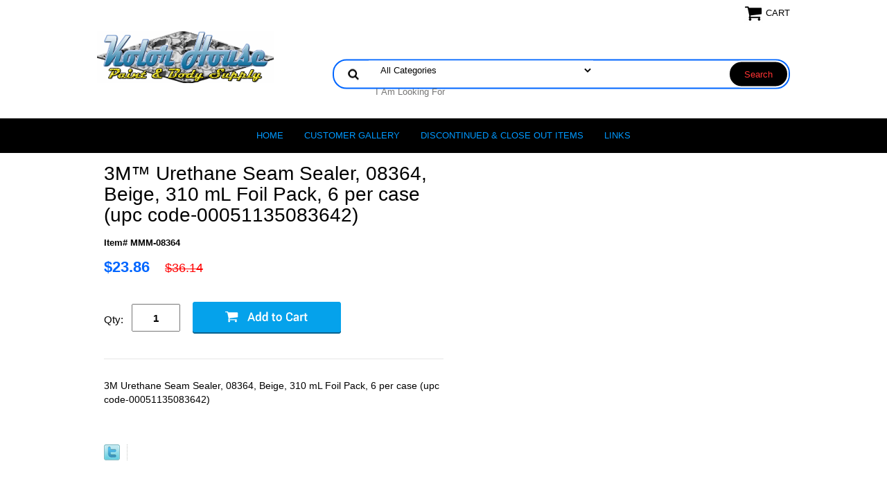

--- FILE ---
content_type: text/html
request_url: https://www.kolorhouse.com/mmm-08364.html
body_size: 6595
content:
<!DOCTYPE html PUBLIC "-//W3C//DTD XHTML 1.0 Strict//EN" "http://www.w3.org/TR/xhtml1/DTD/xhtml1-strict.dtd"><html><head>
<meta name="viewport" content="width=device-width, initial-scale=1.0, minimum-scale=1.0, user-scalable=0" /><title>MMM-08364</title><meta name="Description" content="3M Urethane Seam Sealer, 08364, Beige, 310 mL Foil Pack, 6 per case (upc code-00051135083642)" /><meta name="Keywords" content="3M Urethane Seam Sealer, 08364, Beige, 310 mL Foil Pack, 6 per case (upc code-00051135083642)" /><link rel="stylesheet" type="text/css" href="https://sep.turbifycdn.com/ay/mobile/css/mmenu_2.css" /><link rel="stylesheet" type="text/css" href="css.css" /><link rel="stylesheet" type="text/css" href="fancybox.css" /><link rel="stylesheet" type="text/css" href="item.css" /><link rel="stylesheet" type="text/css" href="css-edits.css" /><script type="text/javascript" src="https://ajax.googleapis.com/ajax/libs/jquery/1.11.2/jquery.min.js"></script><link rel="shortcut icon" href="https://sep.turbifycdn.com/ty/cdn/yhst-48512690786367/FAVICON.png" type="image/x-icon" />
<meta name="google-site-verification" content="5k2_9eLHuiCzZTHCKl8b34SAhf22Ufitvma9pN6fFWU" />
</head><body id="itemPage"><div><header><div class="inner"><div class="cartBar"><a href="https://order.store.turbify.net/yhst-48512690786367/cgi-bin/wg-order?yhst-48512690786367" class="cartLink"><img style="max-width:27px;max-height:27px" src="https://s.turbifycdn.com/aah/yhst-48512690786367/img-46735.png" align="absmiddle"> </img><span>Cart</span></a></div> <div id="ys_superbar">
	   <div id="ys_cpers">
		<div id="yscp_welcome_msg"></div>
		<div id="yscp_signin_link"></div>
		<div id="yscp_myaccount_link"></div>
		<div id="yscp_signout_link"></div>
	   </div>
	   <div id="yfc_mini"></div>
	   <div class="ys_clear"></div>
	</div>
      <div id="logo-search"><div class="oneMobRow"><a id="hamburger" href="#mmenu"><img style="max-width:25;max-height:30" alt="Menu" src="https://s.turbifycdn.com/aah/yhst-48512690786367/img-46736.png" align="absmiddle"> </img></a><span id="logo"><a href="index.html" title="kolorhouse.com"><img style="max-width:255px;max-height:123px" alt="kolorhouse.com" src="https://s.turbifycdn.com/aah/yhst-48512690786367/img-46737.png" align="absmiddle"> </img></a></span></div><div id="topSearch" style="height: 123px"><form id="searcharea" name="searcharea" action="nsearch.html" method="GET"><fieldset><select onchange="if (typeof YSB_AUTOCOMPLETE == 'object') { YSB_AUTOCOMPLETE.controller.setSuggestCategory(event); }" name="section"><option value="">All Categories</option><option value="3msection">3M </option><option value="aessection">AES Industries </option><option value="amtase">American Tape </option><option value="astrosection">Astro Pneumatic Tool </option><option value="ause">AutoTech </option><option value="auauclfa">Auveco Products </option><option value="crtacl">Crystal Tack Cloths </option><option value="datco">Datco International Surgical Blue Tack Rags </option><option value="devilbisssprayequipment">Devilbiss Automotive Refinishing </option><option value="dynabrade">Dynabrade Premium Automotive Refinishing Tools </option><option value="evercoat">Fiber Glass Evercoat </option><option value="farecla">Farecla </option><option value="ferro">Ferro Industries </option><option value="fusor">Fusor Adhesives, Coatings and Encapsulants </option><option value="hutchins">Hutchins Manufacturing </option><option value="keysco-tool">Keysco Tool </option><option value="kleanstrip">Klean Strip Auto </option><option value="mackbrush">Mack Brush Company </option><option value="meguiars">Meguiars Automotive </option></select><label for="query" class="labelfield"><input autocomplete="off" type="text" id="query" name="query" placeholder="I Am Looking For" onkeyup="if (typeof YSB_AUTOCOMPLETE == 'object') { YSB_AUTOCOMPLETE.controller.suggest(event); }"></label><label for="searchsubmit" class="buttonlabel"><input type="submit" id="searchsubmit" class="ys_primary" value="Search" name="searchsubmit"><input type="hidden" value="yhst-48512690786367" name="vwcatalog"></label></fieldset></form>   <script type="text/javascript"> 
                    var isSafari = !!navigator.userAgent.match(/Version\/[\d\.]+.*Safari/); 
                    var isIOS = !!navigator.platform && /iPad|iPhone|iPod/.test(navigator.platform); 
                    if (isSafari && isIOS) { 
                        document.forms["searcharea"].onsubmit = function (searchAreaForm) { 
                            var elementsList = this.elements, queryString = '', url = '', action = this.action; 
                            for(var i = 0; i < elementsList.length; i++) { 
                                if (elementsList[i].name) { 
                                    if (queryString) { 
                                        queryString = queryString + "&" +  elementsList[i].name + "=" + encodeURIComponent(elementsList[i].value); 
                                    } else { 
                                        queryString = elementsList[i].name + "=" + encodeURIComponent(elementsList[i].value); 
                                    } 
                                } 
                            } 
                            if (action.indexOf("?") == -1) { 
                                action = action + "?"; 
                            } 
                            url = action + queryString; 
                            window.location.href = url; 
                            return false; 
                        } 
                    } 
                </script> 
        </div><br clear="all" /></div></div><div id="navRibbon"><div class="inner"><nav id="mmenu"><ul class="topNav"><li class="mainNav"><a href="index.html" class="top">Home</a></li><li class="mainNav"><a href="cuga.html" class="top">CUSTOMER GALLERY</a></li><li class="mainNav"><a href="dipa.html" class="top">Discontinued & Close Out Items</a></li><li class="mainNav"><a href="links.html" class="top">LINKS</a></li></ul></nav></div></div></header><main><div class="inner"><div class="item-wrap"><div class="fitem-top"><div class="fitem-left"></div><div class="fitem-right"><div class="fitem-name"><h1>3M� Urethane Seam Sealer, 08364, Beige, 310 mL Foil Pack, 6 per case (upc code-00051135083642)</h1></div><form method="POST" action="https://order.store.turbify.net/yhst-48512690786367/cgi-bin/wg-order?yhst-48512690786367+mmm-08364"><div class="code">Item# MMM-08364</div><div class="price-row"><div class="price">$23.86</div><div class="strike-price">$36.14</div></div><div class="add-to-cart"><div class="qty"><label class="qty" for="vwquantity">Qty:</label><input name="vwquantity" type="text" value="1" id="vwquantity" /></div><input type="image" class="addtocartImg" title="Add to cart" src="https://s.turbifycdn.com/aah/yhst-48512690786367/kry-45116-omni-pak-masterblend-ez-touch-refillable-cans-dv16-16-ounce-sold-by-the-case-of-12-43.png" /><input name="vwcatalog" type="hidden" value="yhst-48512690786367" /><input name="vwitem" type="hidden" value="mmm-08364" /></div><input type="hidden" name=".autodone" value="https://www.kolorhouse.com/mmm-08364.html" /></form><div class="under-order-text">3M Urethane Seam Sealer, 08364, Beige, 310 mL Foil Pack, 6 per case (upc code-00051135083642)</div><div class="ys_promoitempage" id="ys_promoitempage" itemid="mmm-08364" itemcode="MMM-08364" categoryflag="0"></div>
<script language="javascript">
document.getElementsByTagName('html')[0].setAttribute('xmlns:og', 'http://opengraphprotocol.org/schema/');
</script>
<div id="ys_social_top_hr"></div>
<div id="ys_social_media">
<div id="ys_social_tweet">
<script language="javascript">function tweetwindowopen(url,width,height){var left=parseInt((screen.availWidth/2)-(width/2));var top=parseInt((screen.availHeight/2)-(height/2));var prop="width="+width+",height="+height+",left="+left+",top="+top+",screenX="+left+",screenY="+top;window.open (NULL, url,'tweetwindow',prop);}</script>
<a href="javascript:void(0);" title="Tweet"><img id="ys_social_custom_tweet_icon" src="https://s.turbifycdn.com/ae/store/secure/twitter.png" onClick="tweetwindowopen('https://twitter.com/share?count=none&text=3M%99+Urethane+Seam+Sealer,+08364,+Beige,+310+mL+Foil+Pack,+6+per+case+(upc+code-00051135083642)+%23%23kolorhouse&url=https%3a//www.kolorhouse.com/mmm-08364.html',550, 514)"></a></div>
<!--[if gt IE 6]>
<div id="ys_social_v_separator"><img src="https://s.turbifycdn.com/ae/store/secure/v-separator.gif"></div>
<![endif]-->
<!--[if !IE]><!-->
<div id="ys_social_v_separator"><img src="https://s.turbifycdn.com/ae/store/secure/v-separator.gif"></div>
<!--<![endif]-->
<div id="ys_social_fblike">
<!--[if gt IE 6]>
<script language="javascript">
document.getElementsByTagName('html')[0].setAttribute('xmlns:fb', 'http://ogp.me/ns/fb#');
</script>
<div id="fb-root"></div><script>(function(d, s, id) {var js, fjs = d.getElementsByTagName(s)[0];if (d.getElementById(id)) return;js = d.createElement(s); js.id = id;js.src = '//connect.facebook.net/en_US/all.js#xfbml=1&appId=';fjs.parentNode.insertBefore(js, fjs);}(document, 'script', 'facebook-jssdk'));</script><fb:like href="https://www.kolorhouse.com/mmm-08364.html" layout="standard" show_faces="false" width="350" action="like" colorscheme="light"></fb:like>
<![endif]-->
<!--[if !IE]><!-->
<script language="javascript">
document.getElementsByTagName('html')[0].setAttribute('xmlns:fb', 'http://ogp.me/ns/fb#');
</script>
<div id="fb-root"></div><script>(function(d, s, id) {var js, fjs = d.getElementsByTagName(s)[0];if (d.getElementById(id)) return;js = d.createElement(s); js.id = id;js.src = '//connect.facebook.net/en_US/all.js#xfbml=1&appId=';fjs.parentNode.insertBefore(js, fjs);}(document, 'script', 'facebook-jssdk'));</script><fb:like href="https://www.kolorhouse.com/mmm-08364.html" layout="standard" show_faces="false" width="350" action="like" colorscheme="light"></fb:like>
<!--<![endif]-->
</div>
</div>
<div id="ys_social_bottom_hr"></div>
</div></div><div id="ys_relatedItems"></div></div></div></main><footer><div class="newsletterSocial"><div class="inner"><div class="newsletter"><img style="max-width:30px;max-height:30px" alt="" src="https://s.turbifycdn.com/aah/yhst-48512690786367/img-46738.png" align="absmiddle"> </img><span class="prompt">Sign up for our Newsletter</span><form method="post" action="//yhst-48512690786367.store.turbify.net/cgi-bin/pro-forma"><input name="subject" type="hidden" value="Newsletter Signup" /><input name="continue-url" type="hidden" value="https://kolorhouse.com" /><input name="newnames-to" type="hidden" value="yhst-48512690786367" /><input name="owner" type="hidden" value="info@kolorhouse.com" /><input name="email" type="email" placeholder="email address" /><input type="submit" value="Sign Up" /><input type="hidden" name=".autodone" value="https://www.kolorhouse.com/mmm-08364.html" /></form></div></div></div><div class="inner"><div class="footerBoxes"><div class="box col111"><li><h4><u>Contact Us</h4></u>
<P></P>
<font color="0099ff"> Customer Service Line
<P></P>
info@kolorhouse.com
<P></p>
Mon-Fri 7:30am-9:00pm
<P></P>
Sat     9:00am-4:00pm
<P></p>
Closed Sundays
<P></p>
All Times are Eastern</font></li></div><div class="box col111"><li><h4><u>Connect With Us</h4></u>
<div id="" align="LEFT" style=""><a href="https://www.facebook.com/pages/kolorhouse.com/199037883371?ref=hl" target="_blank"><img src="https://sep.turbifycdn.com/ty/cdn/yhst-48512690786367/logo-facebook.png?t=1765915040&"width="30"
 height="30" alt="" border="0">&nbsp;&nbsp;&nbsp;&nbsp;&nbsp;&nbsp;
<align="left" style=""><a href=" /lib/yhst-48512690786367/twitter_x_new_logo_x_rounded_icon_256078.png"width="30" height="30" alt="" border="0"></a></div>
<div id="" align="left" style=""><a href="instagram.com" target="_blank"><img src="https://sep.turbifycdn.com/ty/cdn/yhst-48512690786367/INSTAGRAMLOGO2.png?t=1765915040&"width="30" 
height="30" alt="" border="0">&nbsp;&nbsp;&nbsp;&nbsp;&nbsp;&nbsp;
<align="LEFT" style=""><a href="mailto:info@kolorhouse.com" target="_blank"><img src="https://sep.turbifycdn.com/ty/cdn/yhst-48512690786367/email.png?t=1765915040&" width="30" height="30" border="0"</div></a>
<h4><u>Get Adobe Reader</h4></u>
<div id="" align="LEFT" style=""><a href="http://get.adobe.com/reader/?promoid=BUIGO" target="_blank"><img src="https://sep.turbifycdn.com/ty/cdn/yhst-48512690786367/acrobat-reader-clipart-7.jpg.png?t=1765915040&" width="30"
 height="30" border="0"</div></a></li></div><div class="box col111"><h4><u>For Your Information</h4></u>
<div id="" align="" style=""><font color="">
<a href="https://www.kolorhouse.com/privacypolicy.html">Privacy Policy</a>
<P></P>
<a href="https://www.kolorhouse.com/info.html">Shipping &amp; Return Policy</a>
<P></P>
<a href="https://www.kolorhouse.com/ind.html">Site Map</a></div>
<p></p>
<h4><u>Payments Accepted</h4></u>
<div id="" align="LEFT" style=""><a href="" target="_blank"><img src="https://sep.turbifycdn.com/ty/cdn/yhst-48512690786367/cards-icon.png?t=1765915040&" width="135"
 height="20" alt="" border="0"></a></div></div><br clear="all" /></div><div id="copyright">Copyright 2008-2025 Kolorhouse.com. All Rights Reserved.	
</div></div></footer></div><div id="scrollToTop"><img src="https://s.turbifycdn.com/aah/yhst-48512690786367/rust-and-corrosion-control-coatings-89.png" width="75" height="75" border="0" hspace="0" vspace="0" alt="Scroll to top" /></div><script type="text/javascript" id="yfc_loader" src="https://turbifycdn.com/store/migration/loader-min-1.0.34.js?q=yhst-48512690786367&ts=1765915040&p=1&h=order.store.turbify.net"></script><script type="text/javascript" src="https://sep.turbifycdn.com/ay/mobile/js/slick_2.js"></script><script type="text/javascript" src="https://sep.turbifycdn.com/ay/mobile/js/jquery.mmenu_1.min.js"></script><script type="text/javascript" src="https://sep.turbifycdn.com/ty/tm/js/jquery.elevateZoom-3.0.8.min.js"></script><script type="text/javascript" src="https://sep.turbifycdn.com/ty/tm/js/jquery.fancybox.pack.js"></script><script type="text/javascript" src="https://sep.turbifycdn.com/ty/tm/js/jquery.lazyload.min.js"></script><script type="text/javascript" src="https://sep.turbifycdn.com/ty/tm/js/scripts-bottom-divitto-5.js"></script></body>
<script type="text/javascript">var PAGE_ATTRS = {'storeId': 'yhst-48512690786367', 'itemId': 'mmm-08364', 'isOrderable': '1', 'name': '3M Urethane Seam Sealer, 08364, Beige, 310 mL Foil Pack, 6 per case (upc code-00051135083642)', 'salePrice': '23.86', 'listPrice': '36.14', 'brand': '', 'model': '', 'promoted': '', 'createTime': '1765915040', 'modifiedTime': '1765915040', 'catNamePath': '', 'upc': ''};</script><!-- Google tag (gtag.js) -->  <script async src='https://www.googletagmanager.com/gtag/js?id=UA-73127645-1'></script><script> window.dataLayer = window.dataLayer || [];  function gtag(){dataLayer.push(arguments);}  gtag('js', new Date());  gtag('config', 'UA-73127645-1');</script><script> var YStore = window.YStore || {}; var GA_GLOBALS = window.GA_GLOBALS || {}; var GA_CLIENT_ID; try { YStore.GA = (function() { var isSearchPage = (typeof(window.location) === 'object' && typeof(window.location.href) === 'string' && window.location.href.indexOf('nsearch') !== -1); var isProductPage = (typeof(PAGE_ATTRS) === 'object' && PAGE_ATTRS.isOrderable === '1' && typeof(PAGE_ATTRS.name) === 'string'); function initGA() { } function setProductPageView() { PAGE_ATTRS.category = PAGE_ATTRS.catNamePath.replace(/ > /g, '/'); PAGE_ATTRS.category = PAGE_ATTRS.category.replace(/>/g, '/'); gtag('event', 'view_item', { currency: 'USD', value: parseFloat(PAGE_ATTRS.salePrice), items: [{ item_name: PAGE_ATTRS.name, item_category: PAGE_ATTRS.category, item_brand: PAGE_ATTRS.brand, price: parseFloat(PAGE_ATTRS.salePrice) }] }); } function defaultTrackAddToCart() { var all_forms = document.forms; document.addEventListener('DOMContentLoaded', event => { for (var i = 0; i < all_forms.length; i += 1) { if (typeof storeCheckoutDomain != 'undefined' && storeCheckoutDomain != 'order.store.turbify.net') { all_forms[i].addEventListener('submit', function(e) { if (typeof(GA_GLOBALS.dont_track_add_to_cart) !== 'undefined' && GA_GLOBALS.dont_track_add_to_cart === true) { return; } e = e || window.event; var target = e.target || e.srcElement; if (typeof(target) === 'object' && typeof(target.id) === 'string' && target.id.indexOf('yfc') === -1 && e.defaultPrevented === true) { return } e.preventDefault(); vwqnty = 1; if( typeof(target.vwquantity) !== 'undefined' ) { vwqnty = target.vwquantity.value; } if( vwqnty > 0 ) { gtag('event', 'add_to_cart', { value: parseFloat(PAGE_ATTRS.salePrice), currency: 'USD', items: [{ item_name: PAGE_ATTRS.name, item_category: PAGE_ATTRS.category, item_brand: PAGE_ATTRS.brand, price: parseFloat(PAGE_ATTRS.salePrice), quantity: e.target.vwquantity.value }] }); if (typeof(target) === 'object' && typeof(target.id) === 'string' && target.id.indexOf('yfc') != -1) { return; } if (typeof(target) === 'object') { target.submit(); } } }) } } }); } return { startPageTracking: function() { initGA(); if (isProductPage) { setProductPageView(); if (typeof(GA_GLOBALS.dont_track_add_to_cart) === 'undefined' || GA_GLOBALS.dont_track_add_to_cart !== true) { defaultTrackAddToCart() } } }, trackAddToCart: function(itemsList, callback) { itemsList = itemsList || []; if (itemsList.length === 0 && typeof(PAGE_ATTRS) === 'object') { if (typeof(PAGE_ATTRS.catNamePath) !== 'undefined') { PAGE_ATTRS.category = PAGE_ATTRS.catNamePath.replace(/ > /g, '/'); PAGE_ATTRS.category = PAGE_ATTRS.category.replace(/>/g, '/') } itemsList.push(PAGE_ATTRS) } if (itemsList.length === 0) { return; } var ga_cartItems = []; var orderTotal = 0; for (var i = 0; i < itemsList.length; i += 1) { var itemObj = itemsList[i]; var gaItemObj = {}; if (typeof(itemObj.id) !== 'undefined') { gaItemObj.id = itemObj.id } if (typeof(itemObj.name) !== 'undefined') { gaItemObj.name = itemObj.name } if (typeof(itemObj.category) !== 'undefined') { gaItemObj.category = itemObj.category } if (typeof(itemObj.brand) !== 'undefined') { gaItemObj.brand = itemObj.brand } if (typeof(itemObj.salePrice) !== 'undefined') { gaItemObj.price = itemObj.salePrice } if (typeof(itemObj.quantity) !== 'undefined') { gaItemObj.quantity = itemObj.quantity } ga_cartItems.push(gaItemObj); orderTotal += parseFloat(itemObj.salePrice) * itemObj.quantity; } gtag('event', 'add_to_cart', { value: orderTotal, currency: 'USD', items: ga_cartItems }); } } })(); YStore.GA.startPageTracking() } catch (e) { if (typeof(window.console) === 'object' && typeof(window.console.log) === 'function') { console.log('Error occurred while executing Google Analytics:'); console.log(e) } } </script> <script type="text/javascript">
csell_env = 'ue1';
 var storeCheckoutDomain = 'order.store.turbify.net';
</script>

<script type="text/javascript">
  function toOSTN(node){
    if(node.hasAttributes()){
      for (const attr of node.attributes) {
        node.setAttribute(attr.name,attr.value.replace(/(us-dc1-order|us-dc2-order|order)\.(store|stores)\.([a-z0-9-]+)\.(net|com)/g, storeCheckoutDomain));
      }
    }
  };
  document.addEventListener('readystatechange', event => {
  if(typeof storeCheckoutDomain != 'undefined' && storeCheckoutDomain != "order.store.turbify.net"){
    if (event.target.readyState === "interactive") {
      fromOSYN = document.getElementsByTagName('form');
        for (let i = 0; i < fromOSYN.length; i++) {
          toOSTN(fromOSYN[i]);
        }
      }
    }
  });
</script>
<script type="text/javascript">
// Begin Store Generated Code
 </script> <script type="text/javascript" src="https://s.turbifycdn.com/lq/ult/ylc_1.9.js" ></script> <script type="text/javascript" src="https://s.turbifycdn.com/ae/lib/smbiz/store/csell/beacon-a9518fc6e4.js" >
</script>
<script type="text/javascript">
// Begin Store Generated Code
 csell_page_data = {}; csell_page_rec_data = []; ts='TOK_STORE_ID';
</script>
<script type="text/javascript">
// Begin Store Generated Code
function csell_GLOBAL_INIT_TAG() { var csell_token_map = {}; csell_token_map['TOK_SPACEID'] = '2022276099'; csell_token_map['TOK_URL'] = ''; csell_token_map['TOK_STORE_ID'] = 'yhst-48512690786367'; csell_token_map['TOK_ITEM_ID_LIST'] = 'mmm-08364'; csell_token_map['TOK_ORDER_HOST'] = 'order.store.turbify.net'; csell_token_map['TOK_BEACON_TYPE'] = 'prod'; csell_token_map['TOK_RAND_KEY'] = 't'; csell_token_map['TOK_IS_ORDERABLE'] = '1';  c = csell_page_data; var x = (typeof storeCheckoutDomain == 'string')?storeCheckoutDomain:'order.store.turbify.net'; var t = csell_token_map; c['s'] = t['TOK_SPACEID']; c['url'] = t['TOK_URL']; c['si'] = t[ts]; c['ii'] = t['TOK_ITEM_ID_LIST']; c['bt'] = t['TOK_BEACON_TYPE']; c['rnd'] = t['TOK_RAND_KEY']; c['io'] = t['TOK_IS_ORDERABLE']; YStore.addItemUrl = 'http%s://'+x+'/'+t[ts]+'/ymix/MetaController.html?eventName.addEvent&cartDS.shoppingcart_ROW0_m_orderItemVector_ROW0_m_itemId=%s&cartDS.shoppingcart_ROW0_m_orderItemVector_ROW0_m_quantity=1&ysco_key_cs_item=1&sectionId=ysco.cart&ysco_key_store_id='+t[ts]; } 
</script>
<script type="text/javascript">
// Begin Store Generated Code
function csell_REC_VIEW_TAG() {  var env = (typeof csell_env == 'string')?csell_env:'prod'; var p = csell_page_data; var a = '/sid='+p['si']+'/io='+p['io']+'/ii='+p['ii']+'/bt='+p['bt']+'-view'+'/en='+env; var r=Math.random(); YStore.CrossSellBeacon.renderBeaconWithRecData(p['url']+'/p/s='+p['s']+'/'+p['rnd']+'='+r+a); } 
</script>
<script type="text/javascript">
// Begin Store Generated Code
var csell_token_map = {}; csell_token_map['TOK_PAGE'] = 'p'; csell_token_map['TOK_CURR_SYM'] = '$'; csell_token_map['TOK_WS_URL'] = 'https://yhst-48512690786367.csell.store.turbify.net/cs/recommend?itemids=mmm-08364&location=p'; csell_token_map['TOK_SHOW_CS_RECS'] = 'true';  var t = csell_token_map; csell_GLOBAL_INIT_TAG(); YStore.page = t['TOK_PAGE']; YStore.currencySymbol = t['TOK_CURR_SYM']; YStore.crossSellUrl = t['TOK_WS_URL']; YStore.showCSRecs = t['TOK_SHOW_CS_RECS']; </script> <script type="text/javascript" src="https://s.turbifycdn.com/ae/store/secure/recs-1.3.2.2.js" ></script> <script type="text/javascript" >
</script>
</html>
<!-- html111.prod.store.e1b.lumsb.com Fri Jan 30 06:30:13 PST 2026 -->
